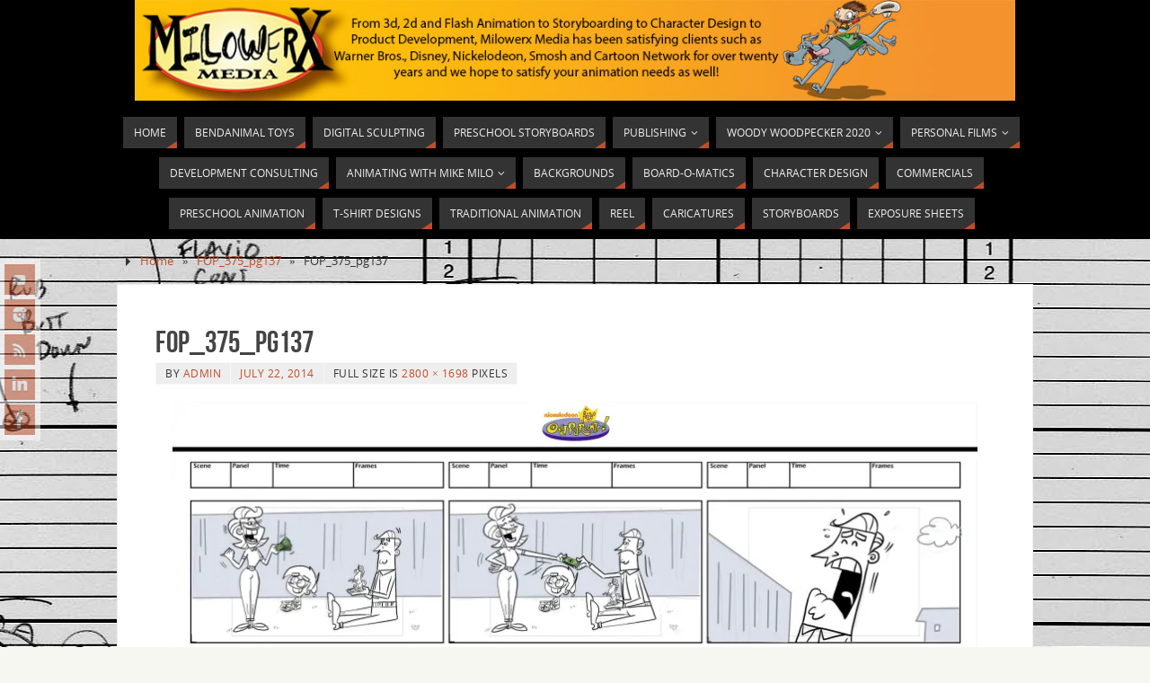

--- FILE ---
content_type: text/html; charset=UTF-8
request_url: http://www.milowerx.com/fop_375_pg137/
body_size: 12142
content:
<!DOCTYPE html>
<html lang="en-US">
<head>

<meta http-equiv="X-UA-Compatible" content="IE=edge,chrome=1" /><meta name="viewport" content="width=device-width, user-scalable=yes, initial-scale=1.0, minimum-scale=1.0, maximum-scale=3.0">
<meta http-equiv="Content-Type" content="text/html; charset=UTF-8" />
<link rel="profile" href="http://gmpg.org/xfn/11" />
<link rel="pingback" href="http://www.milowerx.com/xmlrpc.php" />
<title>FOP_375_pg137 &#8211; Milowerx Media</title>

	  <meta name='robots' content='max-image-preview:large' />
	<style>img:is([sizes="auto" i], [sizes^="auto," i]) { contain-intrinsic-size: 3000px 1500px }</style>
	<link rel='dns-prefetch' href='//secure.gravatar.com' />
<link rel='dns-prefetch' href='//stats.wp.com' />
<link rel='dns-prefetch' href='//v0.wordpress.com' />
<link rel='preconnect' href='//i0.wp.com' />
<link rel="alternate" type="application/rss+xml" title="Milowerx Media &raquo; Feed" href="http://www.milowerx.com/feed/" />
<link rel="alternate" type="application/rss+xml" title="Milowerx Media &raquo; Comments Feed" href="http://www.milowerx.com/comments/feed/" />
<script type="text/javascript">
/* <![CDATA[ */
window._wpemojiSettings = {"baseUrl":"https:\/\/s.w.org\/images\/core\/emoji\/15.0.3\/72x72\/","ext":".png","svgUrl":"https:\/\/s.w.org\/images\/core\/emoji\/15.0.3\/svg\/","svgExt":".svg","source":{"concatemoji":"http:\/\/www.milowerx.com\/wp-includes\/js\/wp-emoji-release.min.js?ver=6.7.2"}};
/*! This file is auto-generated */
!function(i,n){var o,s,e;function c(e){try{var t={supportTests:e,timestamp:(new Date).valueOf()};sessionStorage.setItem(o,JSON.stringify(t))}catch(e){}}function p(e,t,n){e.clearRect(0,0,e.canvas.width,e.canvas.height),e.fillText(t,0,0);var t=new Uint32Array(e.getImageData(0,0,e.canvas.width,e.canvas.height).data),r=(e.clearRect(0,0,e.canvas.width,e.canvas.height),e.fillText(n,0,0),new Uint32Array(e.getImageData(0,0,e.canvas.width,e.canvas.height).data));return t.every(function(e,t){return e===r[t]})}function u(e,t,n){switch(t){case"flag":return n(e,"\ud83c\udff3\ufe0f\u200d\u26a7\ufe0f","\ud83c\udff3\ufe0f\u200b\u26a7\ufe0f")?!1:!n(e,"\ud83c\uddfa\ud83c\uddf3","\ud83c\uddfa\u200b\ud83c\uddf3")&&!n(e,"\ud83c\udff4\udb40\udc67\udb40\udc62\udb40\udc65\udb40\udc6e\udb40\udc67\udb40\udc7f","\ud83c\udff4\u200b\udb40\udc67\u200b\udb40\udc62\u200b\udb40\udc65\u200b\udb40\udc6e\u200b\udb40\udc67\u200b\udb40\udc7f");case"emoji":return!n(e,"\ud83d\udc26\u200d\u2b1b","\ud83d\udc26\u200b\u2b1b")}return!1}function f(e,t,n){var r="undefined"!=typeof WorkerGlobalScope&&self instanceof WorkerGlobalScope?new OffscreenCanvas(300,150):i.createElement("canvas"),a=r.getContext("2d",{willReadFrequently:!0}),o=(a.textBaseline="top",a.font="600 32px Arial",{});return e.forEach(function(e){o[e]=t(a,e,n)}),o}function t(e){var t=i.createElement("script");t.src=e,t.defer=!0,i.head.appendChild(t)}"undefined"!=typeof Promise&&(o="wpEmojiSettingsSupports",s=["flag","emoji"],n.supports={everything:!0,everythingExceptFlag:!0},e=new Promise(function(e){i.addEventListener("DOMContentLoaded",e,{once:!0})}),new Promise(function(t){var n=function(){try{var e=JSON.parse(sessionStorage.getItem(o));if("object"==typeof e&&"number"==typeof e.timestamp&&(new Date).valueOf()<e.timestamp+604800&&"object"==typeof e.supportTests)return e.supportTests}catch(e){}return null}();if(!n){if("undefined"!=typeof Worker&&"undefined"!=typeof OffscreenCanvas&&"undefined"!=typeof URL&&URL.createObjectURL&&"undefined"!=typeof Blob)try{var e="postMessage("+f.toString()+"("+[JSON.stringify(s),u.toString(),p.toString()].join(",")+"));",r=new Blob([e],{type:"text/javascript"}),a=new Worker(URL.createObjectURL(r),{name:"wpTestEmojiSupports"});return void(a.onmessage=function(e){c(n=e.data),a.terminate(),t(n)})}catch(e){}c(n=f(s,u,p))}t(n)}).then(function(e){for(var t in e)n.supports[t]=e[t],n.supports.everything=n.supports.everything&&n.supports[t],"flag"!==t&&(n.supports.everythingExceptFlag=n.supports.everythingExceptFlag&&n.supports[t]);n.supports.everythingExceptFlag=n.supports.everythingExceptFlag&&!n.supports.flag,n.DOMReady=!1,n.readyCallback=function(){n.DOMReady=!0}}).then(function(){return e}).then(function(){var e;n.supports.everything||(n.readyCallback(),(e=n.source||{}).concatemoji?t(e.concatemoji):e.wpemoji&&e.twemoji&&(t(e.twemoji),t(e.wpemoji)))}))}((window,document),window._wpemojiSettings);
/* ]]> */
</script>
<style id='wp-emoji-styles-inline-css' type='text/css'>

	img.wp-smiley, img.emoji {
		display: inline !important;
		border: none !important;
		box-shadow: none !important;
		height: 1em !important;
		width: 1em !important;
		margin: 0 0.07em !important;
		vertical-align: -0.1em !important;
		background: none !important;
		padding: 0 !important;
	}
</style>
<link rel='stylesheet' id='wp-block-library-css' href='http://www.milowerx.com/wp-includes/css/dist/block-library/style.min.css?ver=6.7.2' type='text/css' media='all' />
<link rel='stylesheet' id='mediaelement-css' href='http://www.milowerx.com/wp-includes/js/mediaelement/mediaelementplayer-legacy.min.css?ver=4.2.17' type='text/css' media='all' />
<link rel='stylesheet' id='wp-mediaelement-css' href='http://www.milowerx.com/wp-includes/js/mediaelement/wp-mediaelement.min.css?ver=6.7.2' type='text/css' media='all' />
<style id='jetpack-sharing-buttons-style-inline-css' type='text/css'>
.jetpack-sharing-buttons__services-list{display:flex;flex-direction:row;flex-wrap:wrap;gap:0;list-style-type:none;margin:5px;padding:0}.jetpack-sharing-buttons__services-list.has-small-icon-size{font-size:12px}.jetpack-sharing-buttons__services-list.has-normal-icon-size{font-size:16px}.jetpack-sharing-buttons__services-list.has-large-icon-size{font-size:24px}.jetpack-sharing-buttons__services-list.has-huge-icon-size{font-size:36px}@media print{.jetpack-sharing-buttons__services-list{display:none!important}}.editor-styles-wrapper .wp-block-jetpack-sharing-buttons{gap:0;padding-inline-start:0}ul.jetpack-sharing-buttons__services-list.has-background{padding:1.25em 2.375em}
</style>
<style id='classic-theme-styles-inline-css' type='text/css'>
/*! This file is auto-generated */
.wp-block-button__link{color:#fff;background-color:#32373c;border-radius:9999px;box-shadow:none;text-decoration:none;padding:calc(.667em + 2px) calc(1.333em + 2px);font-size:1.125em}.wp-block-file__button{background:#32373c;color:#fff;text-decoration:none}
</style>
<style id='global-styles-inline-css' type='text/css'>
:root{--wp--preset--aspect-ratio--square: 1;--wp--preset--aspect-ratio--4-3: 4/3;--wp--preset--aspect-ratio--3-4: 3/4;--wp--preset--aspect-ratio--3-2: 3/2;--wp--preset--aspect-ratio--2-3: 2/3;--wp--preset--aspect-ratio--16-9: 16/9;--wp--preset--aspect-ratio--9-16: 9/16;--wp--preset--color--black: #000000;--wp--preset--color--cyan-bluish-gray: #abb8c3;--wp--preset--color--white: #ffffff;--wp--preset--color--pale-pink: #f78da7;--wp--preset--color--vivid-red: #cf2e2e;--wp--preset--color--luminous-vivid-orange: #ff6900;--wp--preset--color--luminous-vivid-amber: #fcb900;--wp--preset--color--light-green-cyan: #7bdcb5;--wp--preset--color--vivid-green-cyan: #00d084;--wp--preset--color--pale-cyan-blue: #8ed1fc;--wp--preset--color--vivid-cyan-blue: #0693e3;--wp--preset--color--vivid-purple: #9b51e0;--wp--preset--gradient--vivid-cyan-blue-to-vivid-purple: linear-gradient(135deg,rgba(6,147,227,1) 0%,rgb(155,81,224) 100%);--wp--preset--gradient--light-green-cyan-to-vivid-green-cyan: linear-gradient(135deg,rgb(122,220,180) 0%,rgb(0,208,130) 100%);--wp--preset--gradient--luminous-vivid-amber-to-luminous-vivid-orange: linear-gradient(135deg,rgba(252,185,0,1) 0%,rgba(255,105,0,1) 100%);--wp--preset--gradient--luminous-vivid-orange-to-vivid-red: linear-gradient(135deg,rgba(255,105,0,1) 0%,rgb(207,46,46) 100%);--wp--preset--gradient--very-light-gray-to-cyan-bluish-gray: linear-gradient(135deg,rgb(238,238,238) 0%,rgb(169,184,195) 100%);--wp--preset--gradient--cool-to-warm-spectrum: linear-gradient(135deg,rgb(74,234,220) 0%,rgb(151,120,209) 20%,rgb(207,42,186) 40%,rgb(238,44,130) 60%,rgb(251,105,98) 80%,rgb(254,248,76) 100%);--wp--preset--gradient--blush-light-purple: linear-gradient(135deg,rgb(255,206,236) 0%,rgb(152,150,240) 100%);--wp--preset--gradient--blush-bordeaux: linear-gradient(135deg,rgb(254,205,165) 0%,rgb(254,45,45) 50%,rgb(107,0,62) 100%);--wp--preset--gradient--luminous-dusk: linear-gradient(135deg,rgb(255,203,112) 0%,rgb(199,81,192) 50%,rgb(65,88,208) 100%);--wp--preset--gradient--pale-ocean: linear-gradient(135deg,rgb(255,245,203) 0%,rgb(182,227,212) 50%,rgb(51,167,181) 100%);--wp--preset--gradient--electric-grass: linear-gradient(135deg,rgb(202,248,128) 0%,rgb(113,206,126) 100%);--wp--preset--gradient--midnight: linear-gradient(135deg,rgb(2,3,129) 0%,rgb(40,116,252) 100%);--wp--preset--font-size--small: 13px;--wp--preset--font-size--medium: 20px;--wp--preset--font-size--large: 36px;--wp--preset--font-size--x-large: 42px;--wp--preset--spacing--20: 0.44rem;--wp--preset--spacing--30: 0.67rem;--wp--preset--spacing--40: 1rem;--wp--preset--spacing--50: 1.5rem;--wp--preset--spacing--60: 2.25rem;--wp--preset--spacing--70: 3.38rem;--wp--preset--spacing--80: 5.06rem;--wp--preset--shadow--natural: 6px 6px 9px rgba(0, 0, 0, 0.2);--wp--preset--shadow--deep: 12px 12px 50px rgba(0, 0, 0, 0.4);--wp--preset--shadow--sharp: 6px 6px 0px rgba(0, 0, 0, 0.2);--wp--preset--shadow--outlined: 6px 6px 0px -3px rgba(255, 255, 255, 1), 6px 6px rgba(0, 0, 0, 1);--wp--preset--shadow--crisp: 6px 6px 0px rgba(0, 0, 0, 1);}:where(.is-layout-flex){gap: 0.5em;}:where(.is-layout-grid){gap: 0.5em;}body .is-layout-flex{display: flex;}.is-layout-flex{flex-wrap: wrap;align-items: center;}.is-layout-flex > :is(*, div){margin: 0;}body .is-layout-grid{display: grid;}.is-layout-grid > :is(*, div){margin: 0;}:where(.wp-block-columns.is-layout-flex){gap: 2em;}:where(.wp-block-columns.is-layout-grid){gap: 2em;}:where(.wp-block-post-template.is-layout-flex){gap: 1.25em;}:where(.wp-block-post-template.is-layout-grid){gap: 1.25em;}.has-black-color{color: var(--wp--preset--color--black) !important;}.has-cyan-bluish-gray-color{color: var(--wp--preset--color--cyan-bluish-gray) !important;}.has-white-color{color: var(--wp--preset--color--white) !important;}.has-pale-pink-color{color: var(--wp--preset--color--pale-pink) !important;}.has-vivid-red-color{color: var(--wp--preset--color--vivid-red) !important;}.has-luminous-vivid-orange-color{color: var(--wp--preset--color--luminous-vivid-orange) !important;}.has-luminous-vivid-amber-color{color: var(--wp--preset--color--luminous-vivid-amber) !important;}.has-light-green-cyan-color{color: var(--wp--preset--color--light-green-cyan) !important;}.has-vivid-green-cyan-color{color: var(--wp--preset--color--vivid-green-cyan) !important;}.has-pale-cyan-blue-color{color: var(--wp--preset--color--pale-cyan-blue) !important;}.has-vivid-cyan-blue-color{color: var(--wp--preset--color--vivid-cyan-blue) !important;}.has-vivid-purple-color{color: var(--wp--preset--color--vivid-purple) !important;}.has-black-background-color{background-color: var(--wp--preset--color--black) !important;}.has-cyan-bluish-gray-background-color{background-color: var(--wp--preset--color--cyan-bluish-gray) !important;}.has-white-background-color{background-color: var(--wp--preset--color--white) !important;}.has-pale-pink-background-color{background-color: var(--wp--preset--color--pale-pink) !important;}.has-vivid-red-background-color{background-color: var(--wp--preset--color--vivid-red) !important;}.has-luminous-vivid-orange-background-color{background-color: var(--wp--preset--color--luminous-vivid-orange) !important;}.has-luminous-vivid-amber-background-color{background-color: var(--wp--preset--color--luminous-vivid-amber) !important;}.has-light-green-cyan-background-color{background-color: var(--wp--preset--color--light-green-cyan) !important;}.has-vivid-green-cyan-background-color{background-color: var(--wp--preset--color--vivid-green-cyan) !important;}.has-pale-cyan-blue-background-color{background-color: var(--wp--preset--color--pale-cyan-blue) !important;}.has-vivid-cyan-blue-background-color{background-color: var(--wp--preset--color--vivid-cyan-blue) !important;}.has-vivid-purple-background-color{background-color: var(--wp--preset--color--vivid-purple) !important;}.has-black-border-color{border-color: var(--wp--preset--color--black) !important;}.has-cyan-bluish-gray-border-color{border-color: var(--wp--preset--color--cyan-bluish-gray) !important;}.has-white-border-color{border-color: var(--wp--preset--color--white) !important;}.has-pale-pink-border-color{border-color: var(--wp--preset--color--pale-pink) !important;}.has-vivid-red-border-color{border-color: var(--wp--preset--color--vivid-red) !important;}.has-luminous-vivid-orange-border-color{border-color: var(--wp--preset--color--luminous-vivid-orange) !important;}.has-luminous-vivid-amber-border-color{border-color: var(--wp--preset--color--luminous-vivid-amber) !important;}.has-light-green-cyan-border-color{border-color: var(--wp--preset--color--light-green-cyan) !important;}.has-vivid-green-cyan-border-color{border-color: var(--wp--preset--color--vivid-green-cyan) !important;}.has-pale-cyan-blue-border-color{border-color: var(--wp--preset--color--pale-cyan-blue) !important;}.has-vivid-cyan-blue-border-color{border-color: var(--wp--preset--color--vivid-cyan-blue) !important;}.has-vivid-purple-border-color{border-color: var(--wp--preset--color--vivid-purple) !important;}.has-vivid-cyan-blue-to-vivid-purple-gradient-background{background: var(--wp--preset--gradient--vivid-cyan-blue-to-vivid-purple) !important;}.has-light-green-cyan-to-vivid-green-cyan-gradient-background{background: var(--wp--preset--gradient--light-green-cyan-to-vivid-green-cyan) !important;}.has-luminous-vivid-amber-to-luminous-vivid-orange-gradient-background{background: var(--wp--preset--gradient--luminous-vivid-amber-to-luminous-vivid-orange) !important;}.has-luminous-vivid-orange-to-vivid-red-gradient-background{background: var(--wp--preset--gradient--luminous-vivid-orange-to-vivid-red) !important;}.has-very-light-gray-to-cyan-bluish-gray-gradient-background{background: var(--wp--preset--gradient--very-light-gray-to-cyan-bluish-gray) !important;}.has-cool-to-warm-spectrum-gradient-background{background: var(--wp--preset--gradient--cool-to-warm-spectrum) !important;}.has-blush-light-purple-gradient-background{background: var(--wp--preset--gradient--blush-light-purple) !important;}.has-blush-bordeaux-gradient-background{background: var(--wp--preset--gradient--blush-bordeaux) !important;}.has-luminous-dusk-gradient-background{background: var(--wp--preset--gradient--luminous-dusk) !important;}.has-pale-ocean-gradient-background{background: var(--wp--preset--gradient--pale-ocean) !important;}.has-electric-grass-gradient-background{background: var(--wp--preset--gradient--electric-grass) !important;}.has-midnight-gradient-background{background: var(--wp--preset--gradient--midnight) !important;}.has-small-font-size{font-size: var(--wp--preset--font-size--small) !important;}.has-medium-font-size{font-size: var(--wp--preset--font-size--medium) !important;}.has-large-font-size{font-size: var(--wp--preset--font-size--large) !important;}.has-x-large-font-size{font-size: var(--wp--preset--font-size--x-large) !important;}
:where(.wp-block-post-template.is-layout-flex){gap: 1.25em;}:where(.wp-block-post-template.is-layout-grid){gap: 1.25em;}
:where(.wp-block-columns.is-layout-flex){gap: 2em;}:where(.wp-block-columns.is-layout-grid){gap: 2em;}
:root :where(.wp-block-pullquote){font-size: 1.5em;line-height: 1.6;}
</style>
<link rel='stylesheet' id='wp-lightbox-2.min.css-css' href='http://www.milowerx.com/wp-content/plugins/wp-lightbox-2/styles/lightbox.min.css?ver=1.3.4' type='text/css' media='all' />
<link rel='stylesheet' id='parabola-fonts-css' href='http://www.milowerx.com/wp-content/themes/parabola/fonts/fontfaces.css?ver=2.4.2' type='text/css' media='all' />
<link rel='stylesheet' id='parabola-style-css' href='http://www.milowerx.com/wp-content/themes/parabola/style.css?ver=2.4.2' type='text/css' media='all' />
<style id='parabola-style-inline-css' type='text/css'>
#header, #main, .topmenu, #colophon, #footer2-inner { max-width: 1020px; } #container.one-column { } #container.two-columns-right #secondary { width:220px; float:right; } #container.two-columns-right #content { width:780px; float:left; } /*fallback*/ #container.two-columns-right #content { width:calc(100% - 240px); float:left; } #container.two-columns-left #primary { width:220px; float:left; } #container.two-columns-left #content { width:780px; float:right; } /*fallback*/ #container.two-columns-left #content { width:-moz-calc(100% - 240px); float:right; width:-webkit-calc(100% - 240px); width:calc(100% - 240px); } #container.three-columns-right .sidey { width:110px; float:left; } #container.three-columns-right #primary { margin-left:20px; margin-right:20px; } #container.three-columns-right #content { width:760px; float:left; } /*fallback*/ #container.three-columns-right #content { width:-moz-calc(100% - 260px); float:left; width:-webkit-calc(100% - 260px); width:calc(100% - 260px);} #container.three-columns-left .sidey { width:110px; float:left; } #container.three-columns-left #secondary {margin-left:20px; margin-right:20px; } #container.three-columns-left #content { width:760px; float:right;} /*fallback*/ #container.three-columns-left #content { width:-moz-calc(100% - 260px); float:right; width:-webkit-calc(100% - 260px); width:calc(100% - 260px); } #container.three-columns-sided .sidey { width:110px; float:left; } #container.three-columns-sided #secondary { float:right; } #container.three-columns-sided #content { width:760px; float:right; /*fallback*/ width:-moz-calc(100% - 260px); float:right; width:-webkit-calc(100% - 260px); float:right; width:calc(100% - 260px); float:right; margin: 0 130px 0 -1020px; } body { font-family: "Open Sans"; } #content h1.entry-title a, #content h2.entry-title a, #content h1.entry-title , #content h2.entry-title, #frontpage .nivo-caption h3, .column-header-image, .column-header-noimage, .columnmore { font-family: "Bebas Neue"; } .widget-title, .widget-title a { line-height: normal; font-family: "Bebas Neue"; } .entry-content h1, .entry-content h2, .entry-content h3, .entry-content h4, .entry-content h5, .entry-content h6, h3#comments-title, #comments #reply-title { font-family: "Yanone Kaffeesatz Regular"; } #site-title span a { font-family: "Oswald Stencil"; } #access ul li a, #access ul li a span { font-family: "Open Sans"; } body { color: #333333; background-color: #F7F7F2 } a { color: #BF4D28; } a:hover { color: #E6AC27; } #header-full { background-color: #000000; } #site-title span a { color:#BF4D28; } #site-description { color:#444444; } .socials a { background-color: #BF4D28; } .socials .socials-hover { background-color: #333333; } .breadcrumbs:before { border-color: transparent transparent transparent #333333; } #access a, #nav-toggle span { color: #EEEEEE; background-color: #333333; } @media (max-width: 650px) { #access, #nav-toggle { background-color: #333333; } } #access a:hover { color: #E6AC27; background-color: #444444; } #access > .menu > ul > li > a:after, #access > .menu > ul ul:after { border-color: transparent transparent #BF4D28 transparent; } #access ul li:hover a:after { border-bottom-color:#E6AC27;} #access ul li.current_page_item > a, #access ul li.current-menu-item > a, /*#access ul li.current_page_parent > a, #access ul li.current-menu-parent > a,*/ #access ul li.current_page_ancestor > a, #access ul li.current-menu-ancestor > a { color: #FFFFFF; background-color: #000000; } #access ul li.current_page_item > a:hover, #access ul li.current-menu-item > a:hover, /*#access ul li.current_page_parent > a:hover, #access ul li.current-menu-parent > a:hover,*/ #access ul li.current_page_ancestor > a:hover, #access ul li.current-menu-ancestor > a:hover { color: #E6AC27; } .topmenu ul li a { color: #666666; } .topmenu ul li a:after { border-color: #BF4D28 transparent transparent transparent; } .topmenu ul li a:hover:after {border-top-color:#E6AC27} .topmenu ul li a:hover { color: #666666; background-color: #FFFFFF; } div.post, div.page, div.hentry, div.product, div[class^='post-'], #comments, .comments, .column-text, .column-image, #srights, #slefts, #front-text3, #front-text4, .page-title, .page-header, article.post, article.page, article.hentry, .contentsearch, #author-info, #nav-below, .yoyo > li, .woocommerce #mainwoo { background-color: #FFFFFF; } div.post, div.page, div.hentry, .sidey .widget-container, #comments, .commentlist .comment-body, article.post, article.page, article.hentry, #nav-below, .page-header, .yoyo > li, #front-text3, #front-text4 { border-color: #EEEEEE; } #author-info, #entry-author-info { border-color: #F7F7F7; } #entry-author-info #author-avatar, #author-info #author-avatar { border-color: #EEEEEE; } article.sticky:hover { border-color: rgba(230,172,39,.6); } .sidey .widget-container { color: #333333; background-color: #FFFFFF; } .sidey .widget-title { color: #FFFFFF; background-color: #444444; } .sidey .widget-title:after { border-color: transparent transparent #BF4D28; } .sidey .widget-container a { color: #BF4D28; } .sidey .widget-container a:hover { color: #E6AC27; } .entry-content h1, .entry-content h2, .entry-content h3, .entry-content h4, .entry-content h5, .entry-content h6 { color: #444444; } .entry-title, .entry-title a, .page-title { color: #444444; } .entry-title a:hover { color: #000000; } #content h3.entry-format { color: #EEEEEE; background-color: #333333; border-color: #333333; } #content h3.entry-format { color: #EEEEEE; background-color: #333333; border-color: #333333; } .comments-link { background-color: #F7F7F7; } .comments-link:before { border-color: #F7F7F7 transparent transparent; } #footer { color: #AAAAAA; background-color: #1A1917; } #footer2 { color: #AAAAAA; background-color: #131211; border-color:rgba(255,255,255,.1); } #footer a { color: #BF4D28; } #footer a:hover { color: #E6AC27; } #footer2 a { color: #BF4D28; } #footer2 a:hover { color: #E6AC27; } #footer .widget-container { color: #333333; background-color: #FFFFFF; } #footer .widget-title { color: #FFFFFF; background-color: #444444; } #footer .widget-title:after { border-color: transparent transparent #BF4D28; } .footermenu ul li a:after { border-color: transparent transparent #BF4D28 transparent; } a.continue-reading-link { color:#EEEEEE !important; background:#333333; border-color:#EEEEEE; } a.continue-reading-link:hover { background-color:#BF4D28; } .button, #respond .form-submit input#submit { background-color: #F7F7F7; border-color: #EEEEEE; } .button:hover, #respond .form-submit input#submit:hover { border-color: #CCCCCC; } .entry-content tr th, .entry-content thead th { color: #FFFFFF; background-color: #444444; } .entry-content fieldset, .entry-content tr td { border-color: #CCCCCC; } hr { background-color: #CCCCCC; } input[type="text"], input[type="password"], input[type="email"], textarea, select, input[type="color"],input[type="date"],input[type="datetime"],input[type="datetime-local"],input[type="month"],input[type="number"],input[type="range"], input[type="search"],input[type="tel"],input[type="time"],input[type="url"],input[type="week"] { background-color: #F7F7F7; border-color: #CCCCCC #EEEEEE #EEEEEE #CCCCCC; color: #333333; } input[type="submit"], input[type="reset"] { color: #333333; background-color: #F7F7F7; border-color: #EEEEEE;} input[type="text"]:hover, input[type="password"]:hover, input[type="email"]:hover, textarea:hover, input[type="color"]:hover, input[type="date"]:hover, input[type="datetime"]:hover, input[type="datetime-local"]:hover, input[type="month"]:hover, input[type="number"]:hover, input[type="range"]:hover, input[type="search"]:hover, input[type="tel"]:hover, input[type="time"]:hover, input[type="url"]:hover, input[type="week"]:hover { background-color: rgb(247,247,247); background-color: rgba(247,247,247,0.4); } .entry-content code { border-color: #CCCCCC; background-color: #F7F7F7; } .entry-content pre { background-color: #F7F7F7; } .entry-content blockquote { border-color: #BF4D28; background-color: #F7F7F7; } abbr, acronym { border-color: #333333; } span.edit-link { color: #333333; background-color: #EEEEEE; border-color: #F7F7F7; } .meta-border .entry-meta span, .meta-border .entry-utility span.bl_posted { border-color: #F7F7F7; } .meta-accented .entry-meta span, .meta-accented .entry-utility span.bl_posted { background-color: #EEEEEE; border-color: #F7F7F7; } .comment-meta a { color: #999999; } .comment-author { background-color: #F7F7F7; } .comment-details:after { border-color: transparent transparent transparent #F7F7F7; } .comment:hover > div > .comment-author { background-color: #EEEEEE; } .comment:hover > div > .comment-author .comment-details:after { border-color: transparent transparent transparent #EEEEEE; } #respond .form-allowed-tags { color: #999999; } .comment .reply a { border-color: #EEEEEE; color: #333333;} .comment .reply a:hover { background-color: #EEEEEE } .nav-next a:hover, .nav-previous a:hover {background: #F7F7F7} .pagination .current { font-weight: bold; } .pagination span, .pagination a { background-color: #FFFFFF; } .pagination a:hover { background-color: #333333;color:#BF4D28} .page-link em {background-color: #333333; color:#BF4D28;} .page-link a em {color:#E6AC27;} .page-link a:hover em {background-color:#444444;} #searchform input[type="text"] {color:#999999;} #toTop {border-color:transparent transparent #131211;} #toTop:after {border-color:transparent transparent #FFFFFF;} #toTop:hover:after {border-bottom-color:#BF4D28;} .caption-accented .wp-caption { background-color:rgb(191,77,40); background-color:rgba(191,77,40,0.8); color:#FFFFFF} .meta-themed .entry-meta span { color: #999999; background-color: #F7F7F7; border-color: #EEEEEE; } .meta-themed .entry-meta span:hover { background-color: #EEEEEE; } .meta-themed .entry-meta span a:hover { color: #333333; } .entry-content, .entry-summary, #front-text3, #front-text4 { text-align:Default ; } html { font-size:14px; line-height:1.7em; } #content h1.entry-title, #content h2.entry-title { font-size:34px ;} .widget-title, .widget-title a { font-size:18px ;} .entry-content h1 { font-size: 2.23em; } #frontpage h1 { font-size: 1.73em; } .entry-content h2 { font-size: 1.96em; } #frontpage h2 { font-size: 1.46em; } .entry-content h3 { font-size: 1.69em; } #frontpage h3 { font-size: 1.19em; } .entry-content h4 { font-size: 1.42em; } #frontpage h4 { font-size: 0.92em; } .entry-content h5 { font-size: 1.15em; } #frontpage h5 { font-size: 0.65em; } .entry-content h6 { font-size: 0.88em; } #frontpage h6 { font-size: 0.38em; } #site-title span a { font-size:38px ;} #access ul li a { font-size:12px ;} #access ul ul ul a {font-size:10px;} .nocomments, .nocomments2 {display:none;} .comments-link span { display:none;} #header-container > div:first-child { margin:40px 0 0 0px;} article.post .comments-link { display:none; } .entry-content p, .entry-content ul, .entry-content ol, .entry-content dd, .entry-content pre, .entry-content hr, .commentlist p { margin-bottom: 1.0em; } #header-widget-area { width: 60%; } #branding { height:120px; } @media (max-width: 800px) { #content h1.entry-title, #content h2.entry-title { font-size:32.3px ; } #site-title span a { font-size:34.2px;} } @media (max-width: 650px) { #content h1.entry-title, #content h2.entry-title {font-size:30.6px ;} #site-title span a { font-size:30.4px;} } @media (max-width: 480px) { #site-title span a { font-size:22.8px;} } 
/* Parabola Custom CSS */
</style>
<link rel='stylesheet' id='parabola-mobile-css' href='http://www.milowerx.com/wp-content/themes/parabola/styles/style-mobile.css?ver=2.4.2' type='text/css' media='all' />
<style id='akismet-widget-style-inline-css' type='text/css'>

			.a-stats {
				--akismet-color-mid-green: #357b49;
				--akismet-color-white: #fff;
				--akismet-color-light-grey: #f6f7f7;

				max-width: 350px;
				width: auto;
			}

			.a-stats * {
				all: unset;
				box-sizing: border-box;
			}

			.a-stats strong {
				font-weight: 600;
			}

			.a-stats a.a-stats__link,
			.a-stats a.a-stats__link:visited,
			.a-stats a.a-stats__link:active {
				background: var(--akismet-color-mid-green);
				border: none;
				box-shadow: none;
				border-radius: 8px;
				color: var(--akismet-color-white);
				cursor: pointer;
				display: block;
				font-family: -apple-system, BlinkMacSystemFont, 'Segoe UI', 'Roboto', 'Oxygen-Sans', 'Ubuntu', 'Cantarell', 'Helvetica Neue', sans-serif;
				font-weight: 500;
				padding: 12px;
				text-align: center;
				text-decoration: none;
				transition: all 0.2s ease;
			}

			/* Extra specificity to deal with TwentyTwentyOne focus style */
			.widget .a-stats a.a-stats__link:focus {
				background: var(--akismet-color-mid-green);
				color: var(--akismet-color-white);
				text-decoration: none;
			}

			.a-stats a.a-stats__link:hover {
				filter: brightness(110%);
				box-shadow: 0 4px 12px rgba(0, 0, 0, 0.06), 0 0 2px rgba(0, 0, 0, 0.16);
			}

			.a-stats .count {
				color: var(--akismet-color-white);
				display: block;
				font-size: 1.5em;
				line-height: 1.4;
				padding: 0 13px;
				white-space: nowrap;
			}
		
</style>
<style id='jetpack_facebook_likebox-inline-css' type='text/css'>
.widget_facebook_likebox {
	overflow: hidden;
}

</style>
<script type="text/javascript" src="http://www.milowerx.com/wp-includes/js/jquery/jquery.min.js?ver=3.7.1" id="jquery-core-js"></script>
<script type="text/javascript" src="http://www.milowerx.com/wp-includes/js/jquery/jquery-migrate.min.js?ver=3.4.1" id="jquery-migrate-js"></script>
<script type="text/javascript" id="parabola-frontend-js-extra">
/* <![CDATA[ */
var parabola_settings = {"masonry":"0","magazine":"0","mobile":"1","fitvids":"1"};
/* ]]> */
</script>
<script type="text/javascript" src="http://www.milowerx.com/wp-content/themes/parabola/js/frontend.js?ver=2.4.2" id="parabola-frontend-js"></script>
<link rel="https://api.w.org/" href="http://www.milowerx.com/wp-json/" /><link rel="alternate" title="JSON" type="application/json" href="http://www.milowerx.com/wp-json/wp/v2/media/1089" /><link rel="EditURI" type="application/rsd+xml" title="RSD" href="http://www.milowerx.com/xmlrpc.php?rsd" />
<meta name="generator" content="WordPress 6.7.2" />
<link rel='shortlink' href='https://wp.me/a4OFyx-hz' />
<link rel="alternate" title="oEmbed (JSON)" type="application/json+oembed" href="http://www.milowerx.com/wp-json/oembed/1.0/embed?url=http%3A%2F%2Fwww.milowerx.com%2Ffop_375_pg137%2F" />
<link rel="alternate" title="oEmbed (XML)" type="text/xml+oembed" href="http://www.milowerx.com/wp-json/oembed/1.0/embed?url=http%3A%2F%2Fwww.milowerx.com%2Ffop_375_pg137%2F&#038;format=xml" />
	<style>img#wpstats{display:none}</style>
		<style type="text/css" id="custom-background-css">
body.custom-background { background-image: url("http://www.milowerx.com/wp-content/uploads/2014/10/NICK-Flavio-sheets_Page_15.jpg"); background-position: center top; background-size: auto; background-repeat: no-repeat; background-attachment: scroll; }
</style>
	
<!-- Jetpack Open Graph Tags -->
<meta property="og:type" content="article" />
<meta property="og:title" content="FOP_375_pg137" />
<meta property="og:url" content="http://www.milowerx.com/fop_375_pg137/" />
<meta property="og:description" content="Visit the post for more." />
<meta property="article:published_time" content="2014-07-22T00:36:00+00:00" />
<meta property="article:modified_time" content="2014-07-22T00:36:00+00:00" />
<meta property="og:site_name" content="Milowerx Media" />
<meta property="og:image" content="http://www.milowerx.com/wp-content/uploads/2014/07/FOP_375_pg137.jpg" />
<meta property="og:image:alt" content="" />
<meta property="og:locale" content="en_US" />
<meta name="twitter:text:title" content="FOP_375_pg137" />
<meta name="twitter:image" content="https://i0.wp.com/www.milowerx.com/wp-content/uploads/2014/07/FOP_375_pg137.jpg?fit=1200%2C728&#038;w=640" />
<meta name="twitter:card" content="summary_large_image" />
<meta name="twitter:description" content="Visit the post for more." />

<!-- End Jetpack Open Graph Tags -->
<!--[if lt IE 9]>
<script>
document.createElement('header');
document.createElement('nav');
document.createElement('section');
document.createElement('article');
document.createElement('aside');
document.createElement('footer');
</script>
<![endif]-->
</head>
<body class="attachment attachment-template-default single single-attachment postid-1089 attachmentid-1089 attachment-jpeg custom-background parabola-image-one caption-light meta-accented parabola_triagles parabola-menu-center">

<div id="toTop"> </div>
<div id="wrapper" class="hfeed">

<div class="socials" id="slefts">
			<a  target="_blank"  rel="nofollow" href="https://www.youtube.com/user/milowerx"
			class="socialicons social-YouTube" title="Youtube">
				<img alt="YouTube" src="http://www.milowerx.com/wp-content/themes/parabola/images/socials/YouTube.png" />
			</a>
			<a  target="_blank"  rel="nofollow" href="https://instagram.com/milowerx/"
			class="socialicons social-Instagram" title="Instagram">
				<img alt="Instagram" src="http://www.milowerx.com/wp-content/themes/parabola/images/socials/Instagram.png" />
			</a>
			<a  target="_blank"  rel="nofollow" href="#"
			class="socialicons social-RSS" title="RSS FEED">
				<img alt="RSS" src="http://www.milowerx.com/wp-content/themes/parabola/images/socials/RSS.png" />
			</a>
			<a  target="_blank"  rel="nofollow" href="https://www.linkedin.com/in/mikemilo"
			class="socialicons social-LinkedIn" title="LinkedIn">
				<img alt="LinkedIn" src="http://www.milowerx.com/wp-content/themes/parabola/images/socials/LinkedIn.png" />
			</a>
			<a  target="_blank"  rel="nofollow" href="https://www.facebook.com/the.real.mikemilo"
			class="socialicons social-Facebook" title="Facebook">
				<img alt="Facebook" src="http://www.milowerx.com/wp-content/themes/parabola/images/socials/Facebook.png" />
			</a></div>
<div id="header-full">

<header id="header">


		<div id="masthead">

			<div id="branding" role="banner" >

				<img id="bg_image" alt="Milowerx Media" title="Milowerx Media" src="http://www.milowerx.com/wp-content/uploads/2014/07/banner-master1.jpg"  /><div id="header-container">
<a href="http://www.milowerx.com/" id="linky"></a></div>								<div style="clear:both;"></div>

			</div><!-- #branding -->
			<a id="nav-toggle"><span>&nbsp;</span></a>
			
			<nav id="access" class="jssafe" role="navigation">

					<div class="skip-link screen-reader-text"><a href="#content" title="Skip to content">Skip to content</a></div>
	<div id="prime_nav" class="menu"><ul>
<li ><a href="http://www.milowerx.com/"><span>Home</span></a></li><li class="page_item page-item-3236"><a href="http://www.milowerx.com/bendanimal-toys/"><span>Bendanimal TOYS</span></a></li>
<li class="page_item page-item-2664"><a href="http://www.milowerx.com/digital-sculpting/"><span>Digital Sculpting</span></a></li>
<li class="page_item page-item-3225"><a href="http://www.milowerx.com/preschool-storyboards/"><span>Preschool Storyboards</span></a></li>
<li class="page_item page-item-1255 page_item_has_children"><a href="http://www.milowerx.com/publishing/"><span>Publishing</span></a>
<ul class='children'>
	<li class="page_item page-item-1806"><a href="http://www.milowerx.com/publishing/brainzy/"><span>Brainzy</span></a></li>
	<li class="page_item page-item-2429"><a href="http://www.milowerx.com/publishing/itchy-and-scratchy-comics-issue-003/"><span>Itchy and Scratchy Comics Issue #003</span></a></li>
	<li class="page_item page-item-1577"><a href="http://www.milowerx.com/publishing/the-peanut-grill-comic-strip/"><span>The Peanut Grill comic strip</span></a></li>
	<li class="page_item page-item-1418"><a href="http://www.milowerx.com/publishing/zaptoon-tales-issue-1/"><span>Zaptoon Tales Issue #1</span></a></li>
	<li class="page_item page-item-1355"><a href="http://www.milowerx.com/publishing/zaptoon-tales-issue-2/"><span>Zaptoon Tales Issue #2</span></a></li>
	<li class="page_item page-item-1261"><a href="http://www.milowerx.com/publishing/zaptoon-tales-issue-3/"><span>Zaptoon Tales Issue #3</span></a></li>
	<li class="page_item page-item-1504"><a href="http://www.milowerx.com/publishing/zaptoon-tales-issue-5/"><span>Zaptoon Tales Issue #5</span></a></li>
	<li class="page_item page-item-1213"><a href="http://www.milowerx.com/publishing/zaptoons-tales-issue-6/"><span>Zaptoon Tales issue #6</span></a></li>
	<li class="page_item page-item-2130"><a href="http://www.milowerx.com/publishing/itchy-and-scratchy-issue-001/"><span>Itchy and Scratchy Issue #001</span></a></li>
	<li class="page_item page-item-1584"><a href="http://www.milowerx.com/publishing/ribeye-the-bullbarian/"><span>Ribeye the Bullbarian</span></a></li>
	<li class="page_item page-item-1515"><a href="http://www.milowerx.com/publishing/bunny-band-wb-94/"><span>Bunny Band-&#8220;Una Montagna Di Debiti&#8221;</span></a></li>
	<li class="page_item page-item-1525"><a href="http://www.milowerx.com/publishing/bunny-band-gli-ammiratori-ci-scirvono/"><span>Bunny Band- &#8220;Gli Ammiratori Ci Scirvono&#8221;</span></a></li>
	<li class="page_item page-item-1548"><a href="http://www.milowerx.com/publishing/tom-and-jerry-comics/"><span>Tom and Jerry Comics</span></a></li>
</ul>
</li>
<li class="page_item page-item-2252 page_item_has_children"><a href="http://www.milowerx.com/woody-woodpecker-2020/"><span>Woody Woodpecker 2020</span></a>
<ul class='children'>
	<li class="page_item page-item-2421"><a href="http://www.milowerx.com/woody-woodpecker-2020/woody-woodpecker-draw-overs/"><span>Woody Woodpecker drawovers</span></a></li>
</ul>
</li>
<li class="page_item page-item-5 page_item_has_children"><a href="http://www.milowerx.com/films/"><span>Personal Films</span></a>
<ul class='children'>
	<li class="page_item page-item-174"><a href="http://www.milowerx.com/films/bloos-gang/"><span>Bloo&#8217;s Gang-1995</span></a></li>
	<li class="page_item page-item-176"><a href="http://www.milowerx.com/films/the-ignoramooses/"><span>The Ignoramooses-1996</span></a></li>
	<li class="page_item page-item-660"><a href="http://www.milowerx.com/films/woolley-mammoth/"><span>Woolley Mammoth-1997</span></a></li>
	<li class="page_item page-item-178"><a href="http://www.milowerx.com/films/swaroop/"><span>Swaroop-2000</span></a></li>
	<li class="page_item page-item-385"><a href="http://www.milowerx.com/films/the-jackalope-boyz/"><span>The Jackalope Boyz-2004</span></a></li>
	<li class="page_item page-item-390"><a href="http://www.milowerx.com/films/the-knights-of-sherwood/"><span>The Knights of Sherwood-2004</span></a></li>
	<li class="page_item page-item-172 page_item_has_children"><a href="http://www.milowerx.com/films/flavio/"><span>Flavio-2006</span></a>
	<ul class='children'>
		<li class="page_item page-item-348"><a href="http://www.milowerx.com/films/flavio/flavio-backgrounds/"><span>Flavio backgrounds</span></a></li>
		<li class="page_item page-item-330"><a href="http://www.milowerx.com/films/flavio/flavio-inventions/"><span>Flavio inventions</span></a></li>
	</ul>
</li>
	<li class="page_item page-item-226"><a href="http://www.milowerx.com/films/joe-dugan-mailman/"><span>Joe Dugan; Mailman-2008</span></a></li>
	<li class="page_item page-item-413"><a href="http://www.milowerx.com/films/dr-dumbkopf/"><span>Dr Dumbkopf-2010</span></a></li>
	<li class="page_item page-item-1512"><a href="http://www.milowerx.com/films/the-tiny-owl/"><span>The Tiny Owl</span></a></li>
</ul>
</li>
<li class="page_item page-item-1134"><a href="http://www.milowerx.com/development-consulting/"><span>Development Consulting</span></a></li>
<li class="page_item page-item-2031 page_item_has_children"><a href="http://www.milowerx.com/animating-with-mike-milo-on-adobe-twitch/"><span>Animating with Mike Milo</span></a>
<ul class='children'>
	<li class="page_item page-item-2037"><a href="http://www.milowerx.com/animating-with-mike-milo-on-adobe-twitch/episode-one/"><span>Episode 001</span></a></li>
	<li class="page_item page-item-2039"><a href="http://www.milowerx.com/animating-with-mike-milo-on-adobe-twitch/episode-two/"><span>Episode 002</span></a></li>
	<li class="page_item page-item-2041"><a href="http://www.milowerx.com/animating-with-mike-milo-on-adobe-twitch/episode-three/"><span>Episode 003</span></a></li>
	<li class="page_item page-item-2043"><a href="http://www.milowerx.com/animating-with-mike-milo-on-adobe-twitch/episode-four/"><span>Episode 004</span></a></li>
	<li class="page_item page-item-2050"><a href="http://www.milowerx.com/animating-with-mike-milo-on-adobe-twitch/episode-005/"><span>Episode 005</span></a></li>
	<li class="page_item page-item-2052"><a href="http://www.milowerx.com/animating-with-mike-milo-on-adobe-twitch/episode-006/"><span>Episode 006</span></a></li>
	<li class="page_item page-item-2054"><a href="http://www.milowerx.com/animating-with-mike-milo-on-adobe-twitch/episode-007/"><span>Episode 007</span></a></li>
	<li class="page_item page-item-2056"><a href="http://www.milowerx.com/animating-with-mike-milo-on-adobe-twitch/episode-008/"><span>Episode 008</span></a></li>
	<li class="page_item page-item-2061"><a href="http://www.milowerx.com/animating-with-mike-milo-on-adobe-twitch/episode-009/"><span>Episode 009</span></a></li>
	<li class="page_item page-item-2072"><a href="http://www.milowerx.com/animating-with-mike-milo-on-adobe-twitch/episode-010/"><span>Episode 010</span></a></li>
	<li class="page_item page-item-2074"><a href="http://www.milowerx.com/animating-with-mike-milo-on-adobe-twitch/episode-011/"><span>Episode 011</span></a></li>
	<li class="page_item page-item-2076"><a href="http://www.milowerx.com/animating-with-mike-milo-on-adobe-twitch/episode-012/"><span>Episode 012</span></a></li>
	<li class="page_item page-item-2078"><a href="http://www.milowerx.com/animating-with-mike-milo-on-adobe-twitch/episode-013/"><span>Episode 013</span></a></li>
	<li class="page_item page-item-2080"><a href="http://www.milowerx.com/animating-with-mike-milo-on-adobe-twitch/episode-014/"><span>Episode 014</span></a></li>
	<li class="page_item page-item-2082"><a href="http://www.milowerx.com/animating-with-mike-milo-on-adobe-twitch/episode-015/"><span>Episode 015</span></a></li>
	<li class="page_item page-item-2084"><a href="http://www.milowerx.com/animating-with-mike-milo-on-adobe-twitch/episode-016/"><span>Episode 016</span></a></li>
	<li class="page_item page-item-2086"><a href="http://www.milowerx.com/animating-with-mike-milo-on-adobe-twitch/episode-017/"><span>Episode 017</span></a></li>
	<li class="page_item page-item-2092"><a href="http://www.milowerx.com/animating-with-mike-milo-on-adobe-twitch/episode-019/"><span>Episode 019</span></a></li>
	<li class="page_item page-item-2094"><a href="http://www.milowerx.com/animating-with-mike-milo-on-adobe-twitch/episode-020/"><span>Episode 020</span></a></li>
	<li class="page_item page-item-2102"><a href="http://www.milowerx.com/animating-with-mike-milo-on-adobe-twitch/episode-022/"><span>Episode 022</span></a></li>
	<li class="page_item page-item-2104"><a href="http://www.milowerx.com/animating-with-mike-milo-on-adobe-twitch/episode-023/"><span>Episode 023</span></a></li>
	<li class="page_item page-item-2106"><a href="http://www.milowerx.com/animating-with-mike-milo-on-adobe-twitch/episode-023a/"><span>Episode 023A</span></a></li>
	<li class="page_item page-item-2088"><a href="http://www.milowerx.com/animating-with-mike-milo-on-adobe-twitch/episode-18a/"><span>Episode 18A</span></a></li>
	<li class="page_item page-item-2090"><a href="http://www.milowerx.com/animating-with-mike-milo-on-adobe-twitch/episode-18b/"><span>Episode 18B</span></a></li>
	<li class="page_item page-item-2096"><a href="http://www.milowerx.com/animating-with-mike-milo-on-adobe-twitch/episode-20a/"><span>Episode 20A</span></a></li>
	<li class="page_item page-item-2098"><a href="http://www.milowerx.com/animating-with-mike-milo-on-adobe-twitch/episode-21a/"><span>Episode 21A</span></a></li>
	<li class="page_item page-item-2100"><a href="http://www.milowerx.com/animating-with-mike-milo-on-adobe-twitch/episode-21b/"><span>Episode 21B</span></a></li>
</ul>
</li>
<li class="page_item page-item-2631"><a href="http://www.milowerx.com/about/backgrounds/"><span>Backgrounds</span></a></li>
<li class="page_item page-item-1734"><a href="http://www.milowerx.com/about/board-o-matics/"><span>Board-O-Matics</span></a></li>
<li class="page_item page-item-1173"><a href="http://www.milowerx.com/about/character-design/"><span>Character Design</span></a></li>
<li class="page_item page-item-1170"><a href="http://www.milowerx.com/about/commercials/"><span>Commercials</span></a></li>
<li class="page_item page-item-2028"><a href="http://www.milowerx.com/about/brainzy-education-com/"><span>Preschool Animation</span></a></li>
<li class="page_item page-item-1693"><a href="http://www.milowerx.com/about/t-shirt-designs/"><span>T-Shirt designs</span></a></li>
<li class="page_item page-item-1934"><a href="http://www.milowerx.com/about/traditional-animation/"><span>Traditional Animation</span></a></li>
<li class="page_item page-item-2"><a href="http://www.milowerx.com/about/reel/"><span>Reel</span></a></li>
<li class="page_item page-item-7"><a href="http://www.milowerx.com/about/caricatures/"><span>Caricatures</span></a></li>
<li class="page_item page-item-183"><a href="http://www.milowerx.com/about/storyboards/"><span>Storyboards</span></a></li>
<li class="page_item page-item-1678"><a href="http://www.milowerx.com/about/exposure-sheets/"><span>Exposure Sheets</span></a></li>
</ul></div>

			</nav><!-- #access -->

		</div><!-- #masthead -->

	<div style="clear:both;height:1px;width:1px;"> </div>

</header><!-- #header -->
</div><!-- #header-full -->
<div id="main">
	<div  id="forbottom" >
		
		<div style="clear:both;"> </div>

		<div class="breadcrumbs"><a href="http://www.milowerx.com">Home</a> &raquo;  <a href="http://www.milowerx.com/fop_375_pg137/">FOP_375_pg137</a>  &raquo;  <span class="current">FOP_375_pg137</span></div><!--breadcrumbs-->
		<section id="container" class="single-attachment one-column">
			<div id="content" role="main">


				
				<div id="post-1089" class="post post-1089 attachment type-attachment status-inherit hentry">
					<h2 class="entry-title">FOP_375_pg137</h2>

					<div class="entry-meta">
						&nbsp; <span class="author vcard" >By  <a class="url fn n" rel="author" href="http://www.milowerx.com/author/admin/" title="View all posts by admin">admin</a></span> <span><time class="onDate date published" datetime="2014-07-22T00:36:00-07:00"> <a href="http://www.milowerx.com/fop_375_pg137/" rel="bookmark">July 22, 2014</a> </time></span><time class="updated"  datetime="2014-07-22T00:36:00-07:00">July 22, 2014</time> <span class="bl_categ">  </span>  <span class="attach-size">Full size is <a href="http://www.milowerx.com/wp-content/uploads/2014/07/FOP_375_pg137.jpg" title="Link to full-size image">2800 &times; 1698</a> pixels</span>					</div><!-- .entry-meta -->

					<div class="entry-content">
						<div class="entry-attachment">
						<p class="attachment"><a href="http://www.milowerx.com/fop_375_pg138/" title="FOP_375_pg137" rel="attachment"><img width="900" height="546" src="https://i0.wp.com/www.milowerx.com/wp-content/uploads/2014/07/FOP_375_pg137.jpg?fit=900%2C546" class="attachment-900x9999 size-900x9999" alt="" decoding="async" fetchpriority="high" /></a></p>

					<div class="entry-utility">
						<span class="bl_bookmark">Bookmark the  <a href="http://www.milowerx.com/fop_375_pg137/" title="Permalink to FOP_375_pg137" rel="bookmark">permalink</a>. </span>											</div><!-- .entry-utility -->

				</div><!-- #post-## -->

						</div><!-- .entry-attachment -->
						<div class="entry-caption"></div>


					</div><!-- .entry-content -->

						<div id="nav-below" class="navigation">
							<div class="nav-previous"><a href='http://www.milowerx.com/fop_375_pg136/'>FOP_375_pg136</a></div>
							<div class="nav-next"><a href='http://www.milowerx.com/fop_375_pg138/'>FOP_375_pg138</a></div>
						</div><!-- #nav-below -->


<div id="comments" class="hideme">
	<p class="nocomments">Comments are closed.</p>
</div><!-- #comments -->




			</div><!-- #content -->
		</section><!-- #container -->

	<div style="clear:both;"></div>
	</div> <!-- #forbottom -->
	</div><!-- #main -->


	<footer id="footer" role="contentinfo">
		<div id="colophon">
		
			

			<div id="footer-widget-area"  role="complementary"  class="footertwo" >

				<div id="first" class="widget-area">
					<ul class="xoxo">
						<li id="text-3" class="widget-container widget_text"><h3 class="widget-title">Animation Insider</h3>			<div class="textwidget"><center><a href="http://www.animationinsider.com"><img data-recalc-dims="1" height="100" width="200" src="https://i0.wp.com/www.milowerx.com/wp-content/uploads/2014/07/Animation-Insiderlogo-200x100.jpg?resize=200%2C100" border="2" alt="Animation Insider.com" border="0" alt="Animation Insider!"></a> </center>






</div>
		</li>					</ul>
				</div><!-- #first .widget-area -->

				<div id="second" class="widget-area">
					<ul class="xoxo">
						<li id="text-2" class="widget-container widget_text"><h3 class="widget-title">Milowerx Media 2014</h3>			<div class="textwidget"><center><a href="http://www.milowerx.com"><img data-recalc-dims="1" src="https://i0.wp.com/www.animationinsider.com/wp-content/uploads/2014/07/milowerx-logo.jpg?w=800" border="2" alt="Milowerx Media"></a> </center>

</div>
		</li>					</ul>
				</div><!-- #second .widget-area -->


			</div><!-- #footer-widget-area -->
			
		</div><!-- #colophon -->

		<div id="footer2">
			<div id="footer2-inner">
				<div id="site-copyright">All images Copyright © Mike Milo 2025</div>	<div style="text-align:center;padding:5px 0 2px;text-transform:uppercase;font-size:12px;margin:1em auto 0;">
	Powered by <a target="_blank" href="http://www.cryoutcreations.eu" title="Parabola Theme by Cryout Creations">Parabola</a> &amp; <a target="_blank" href="http://wordpress.org/"
			title="Semantic Personal Publishing Platform">  WordPress.		</a>
	</div><!-- #site-info -->
	<div class="socials" id="sfooter">
			<a  target="_blank"  rel="nofollow" href="https://www.youtube.com/user/milowerx"
			class="socialicons social-YouTube" title="Youtube">
				<img alt="YouTube" src="http://www.milowerx.com/wp-content/themes/parabola/images/socials/YouTube.png" />
			</a>
			<a  target="_blank"  rel="nofollow" href="https://instagram.com/milowerx/"
			class="socialicons social-Instagram" title="Instagram">
				<img alt="Instagram" src="http://www.milowerx.com/wp-content/themes/parabola/images/socials/Instagram.png" />
			</a>
			<a  target="_blank"  rel="nofollow" href="#"
			class="socialicons social-RSS" title="RSS FEED">
				<img alt="RSS" src="http://www.milowerx.com/wp-content/themes/parabola/images/socials/RSS.png" />
			</a>
			<a  target="_blank"  rel="nofollow" href="https://www.linkedin.com/in/mikemilo"
			class="socialicons social-LinkedIn" title="LinkedIn">
				<img alt="LinkedIn" src="http://www.milowerx.com/wp-content/themes/parabola/images/socials/LinkedIn.png" />
			</a>
			<a  target="_blank"  rel="nofollow" href="https://www.facebook.com/the.real.mikemilo"
			class="socialicons social-Facebook" title="Facebook">
				<img alt="Facebook" src="http://www.milowerx.com/wp-content/themes/parabola/images/socials/Facebook.png" />
			</a></div>			</div>
		</div><!-- #footer2 -->

	</footer><!-- #footer -->

</div><!-- #wrapper -->

<script type="text/javascript" id="wp-jquery-lightbox-js-extra">
/* <![CDATA[ */
var JQLBSettings = {"fitToScreen":"0","resizeSpeed":"400","displayDownloadLink":"0","navbarOnTop":"0","loopImages":"","resizeCenter":"","marginSize":"","linkTarget":"_self","help":"","prevLinkTitle":"previous image","nextLinkTitle":"next image","prevLinkText":"\u00ab Previous","nextLinkText":"Next \u00bb","closeTitle":"close image gallery","image":"Image ","of":" of ","download":"Download","jqlb_overlay_opacity":"80","jqlb_overlay_color":"#000000","jqlb_overlay_close":"1","jqlb_border_width":"10","jqlb_border_color":"#ffffff","jqlb_border_radius":"0","jqlb_image_info_background_transparency":"100","jqlb_image_info_bg_color":"#ffffff","jqlb_image_info_text_color":"#000000","jqlb_image_info_text_fontsize":"10","jqlb_show_text_for_image":"1","jqlb_next_image_title":"next image","jqlb_previous_image_title":"previous image","jqlb_next_button_image":"http:\/\/www.milowerx.com\/wp-content\/plugins\/wp-lightbox-2\/styles\/images\/next.gif","jqlb_previous_button_image":"http:\/\/www.milowerx.com\/wp-content\/plugins\/wp-lightbox-2\/styles\/images\/prev.gif","jqlb_maximum_width":"","jqlb_maximum_height":"","jqlb_show_close_button":"1","jqlb_close_image_title":"close image gallery","jqlb_close_image_max_heght":"22","jqlb_image_for_close_lightbox":"http:\/\/www.milowerx.com\/wp-content\/plugins\/wp-lightbox-2\/styles\/images\/closelabel.gif","jqlb_keyboard_navigation":"1","jqlb_popup_size_fix":"0"};
/* ]]> */
</script>
<script type="text/javascript" src="http://www.milowerx.com/wp-content/plugins/wp-lightbox-2/js/dist/wp-lightbox-2.min.js?ver=1.3.4.1" id="wp-jquery-lightbox-js"></script>
<script type="text/javascript" src="http://www.milowerx.com/wp-includes/js/comment-reply.min.js?ver=6.7.2" id="comment-reply-js" async="async" data-wp-strategy="async"></script>
<script type="text/javascript" id="jetpack-facebook-embed-js-extra">
/* <![CDATA[ */
var jpfbembed = {"appid":"249643311490","locale":"en_US"};
/* ]]> */
</script>
<script type="text/javascript" src="http://www.milowerx.com/wp-content/plugins/jetpack/_inc/build/facebook-embed.min.js?ver=14.4" id="jetpack-facebook-embed-js"></script>
<script type="text/javascript" id="jetpack-stats-js-before">
/* <![CDATA[ */
_stq = window._stq || [];
_stq.push([ "view", JSON.parse("{\"v\":\"ext\",\"blog\":\"71181489\",\"post\":\"1089\",\"tz\":\"-7\",\"srv\":\"www.milowerx.com\",\"j\":\"1:14.4\"}") ]);
_stq.push([ "clickTrackerInit", "71181489", "1089" ]);
/* ]]> */
</script>
<script type="text/javascript" src="https://stats.wp.com/e-202551.js" id="jetpack-stats-js" defer="defer" data-wp-strategy="defer"></script>
<script type="text/javascript">var cryout_global_content_width = 800;</script>
</body>
</html>
